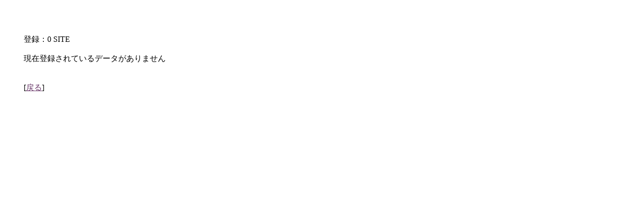

--- FILE ---
content_type: text/html
request_url: http://01.rknt.jp/rank.php?id=krkt&genre=460658
body_size: 1198
content:
<HTML>
<HEAD><META http-equiv="content-type" content="text/html; charset=shift_JIS">
<meta http-equiv="Cache-control" content="no-cache">
<!-- Global site tag (gtag.js) - Google Analytics -->
<script async src="https://www.googletagmanager.com/gtag/js?id=UA-176067826-1"></script>
<script>
  window.dataLayer = window.dataLayer || [];
  function gtag(){dataLayer.push(arguments);}
  gtag('js', new Date());

  gtag('config', 'UA-176067826-1');
</script><TITLE></TITLE>
</HEAD>
<body bgcolor="#FFFFFF" text="#000000" link="#663366" vlink="#000000" alink="#000000">
<br><blockquote><hr color="#FFFFFF" width="90%" size="2" align="center"><br>登録：0 SITE 
<hr color="#FFFFFF" width="90%" size="2" align="center">現在登録されているデータがありません<hr color="#FFFFFF" width="90%" size="2" align="center">
<div align=center><center></center></a></div><hr color="#FFFFFF" width="90%" size="2" align="center"><hr color="#FFFFFF" width="90%" size="2" align="center">[<a href="krkt/">戻る</a>]</font>
</body>
</html>
